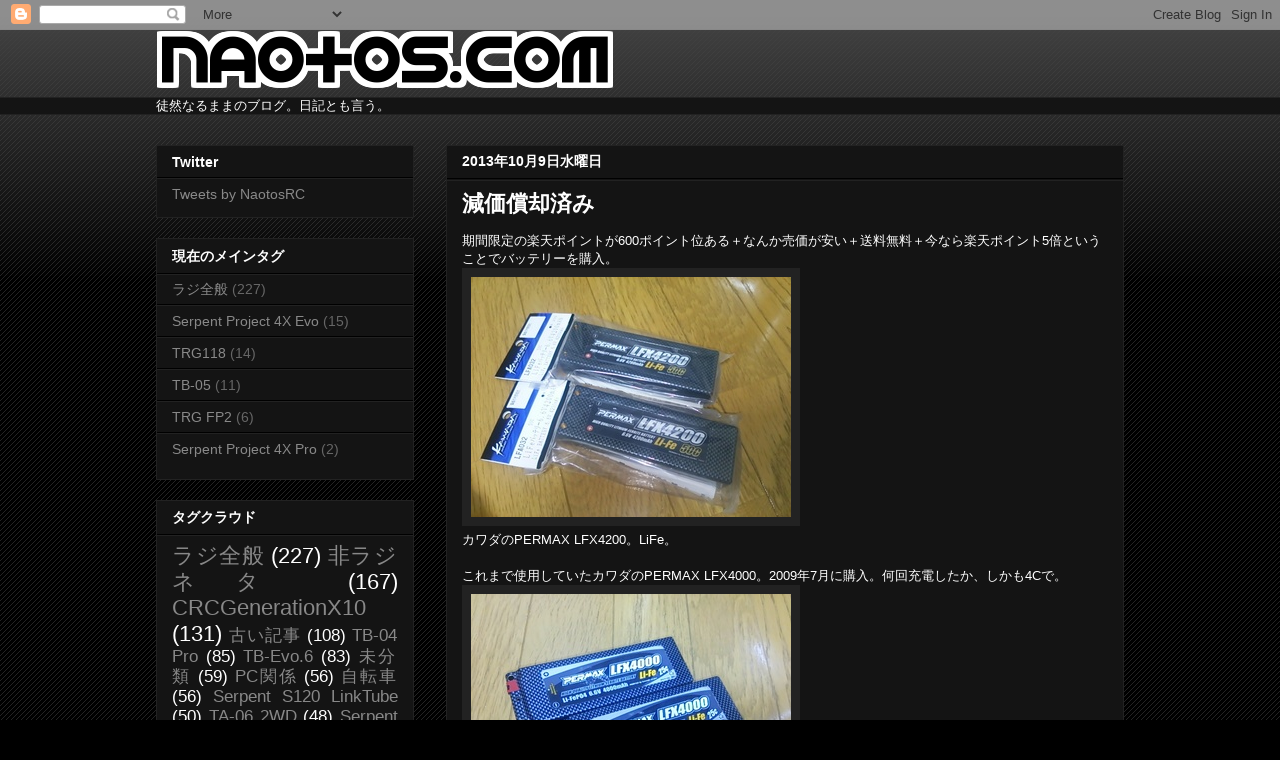

--- FILE ---
content_type: text/html; charset=utf-8
request_url: https://www.google.com/recaptcha/api2/aframe
body_size: 270
content:
<!DOCTYPE HTML><html><head><meta http-equiv="content-type" content="text/html; charset=UTF-8"></head><body><script nonce="RLI7AfvCBhSGDKlF3qJObA">/** Anti-fraud and anti-abuse applications only. See google.com/recaptcha */ try{var clients={'sodar':'https://pagead2.googlesyndication.com/pagead/sodar?'};window.addEventListener("message",function(a){try{if(a.source===window.parent){var b=JSON.parse(a.data);var c=clients[b['id']];if(c){var d=document.createElement('img');d.src=c+b['params']+'&rc='+(localStorage.getItem("rc::a")?sessionStorage.getItem("rc::b"):"");window.document.body.appendChild(d);sessionStorage.setItem("rc::e",parseInt(sessionStorage.getItem("rc::e")||0)+1);localStorage.setItem("rc::h",'1768930830427');}}}catch(b){}});window.parent.postMessage("_grecaptcha_ready", "*");}catch(b){}</script></body></html>